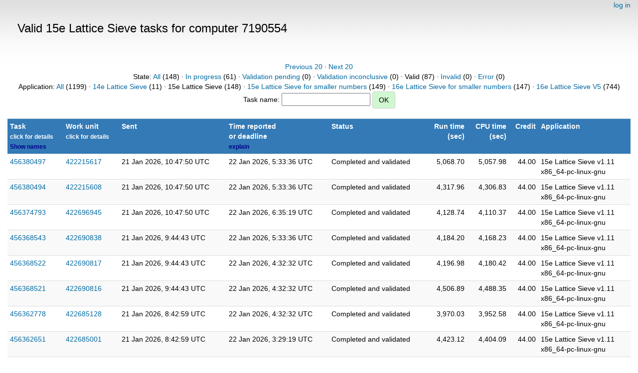

--- FILE ---
content_type: text/html; charset=utf-8
request_url: https://escatter11.fullerton.edu/nfs/results.php?hostid=7190554&offset=60&show_names=0&state=4&appid=7
body_size: 2089
content:
<!DOCTYPE html>
        <html lang="en">
        <head>
    
        <meta name="viewport" content="width=device-width, initial-scale=1">
    <title>Valid 15e Lattice Sieve  tasks for computer 7190554</title>

        <meta charset="utf-8">
    
            <link type="text/css" rel="stylesheet" href="https://escatter11.fullerton.edu/nfs//bootstrap.min.css" media="all">
        
            <link rel=stylesheet type="text/css" href="https://escatter11.fullerton.edu/nfs/white.css">
        
        <link rel=alternate type="application/rss+xml" title="RSS 2.0" href="https://escatter11.fullerton.edu/nfs/rss_main.php">
        </head>
    <body ><div class="container-fluid">
    
        <div style="text-align:right;">
    <a href=login_form.php>log in</a></div>
        <p>
        <span class="page_title">Valid 15e Lattice Sieve  tasks for computer 7190554</span>
        <!-- <span class="page_title"><img src="img/NFS_Logo.jpg" alt="NFS@Home" /></span> -->
        
    <br><center><a href=results.php?hostid=7190554&amp;offset=40&amp;show_names=0&amp;state=4&amp;appid=7>Previous 20</a>&nbsp;&middot;&nbsp;<a href=results.php?hostid=7190554&amp;offset=80&amp;show_names=0&amp;state=4&amp;appid=7>Next 20</a><br>State: <a href=results.php?hostid=7190554&amp;offset=0&amp;show_names=0&amp;state=0&amp;appid=7>All</a> (148)  &middot; <a href=results.php?hostid=7190554&amp;offset=0&amp;show_names=0&amp;state=1&amp;appid=7>In progress</a> (61)  &middot; <a href=results.php?hostid=7190554&amp;offset=0&amp;show_names=0&amp;state=2&amp;appid=7>Validation pending</a> (0)  &middot; <a href=results.php?hostid=7190554&amp;offset=0&amp;show_names=0&amp;state=3&amp;appid=7>Validation inconclusive</a> (0)  &middot; Valid (87)  &middot; <a href=results.php?hostid=7190554&amp;offset=0&amp;show_names=0&amp;state=5&amp;appid=7>Invalid</a> (0)  &middot; <a href=results.php?hostid=7190554&amp;offset=0&amp;show_names=0&amp;state=6&amp;appid=7>Error</a> (0) <br>Application: <a href="results.php?hostid=7190554&amp;offset=0&amp;show_names=0&amp;state=4&amp;appid=0">All</a> (1199)  &middot; <a href="results.php?hostid=7190554&amp;offset=0&amp;show_names=0&amp;state=4&amp;appid=6">14e Lattice Sieve</a> (11)  &middot; 15e Lattice Sieve (148)  &middot; <a href="results.php?hostid=7190554&amp;offset=0&amp;show_names=0&amp;state=4&amp;appid=10">15e Lattice Sieve for smaller numbers</a> (149)  &middot; <a href="results.php?hostid=7190554&amp;offset=0&amp;show_names=0&amp;state=4&amp;appid=11">16e Lattice Sieve for smaller numbers</a> (147)  &middot; <a href="results.php?hostid=7190554&amp;offset=0&amp;show_names=0&amp;state=4&amp;appid=9">16e Lattice Sieve V5</a> (744) <form action="result.php">Task name: <input "size=40" name="result_name"> <input class="btn btn-primary" type="submit" value="OK"></form></center><br><div class="table">
      <table  width="100%" class="table table-condensed table-striped" >
    <tr><th  class="bg-primary">Task<br><small>click for details<br><a href=results.php?hostid=7190554&amp;offset=60&amp;show_names=1&amp;state=4&amp;appid=7>Show names</a></small></th><th  class="bg-primary">Work unit<br><small>click for details</small></th><th  class="bg-primary">Sent</th><th  class="bg-primary">Time reported<br />or deadline
        <br><small><a href="explain_state.php?field=result_time">explain</a></small></th><th  class="bg-primary">Status</th><th style="text-align:right;" class="bg-primary">Run time<br />(sec)</th><th style="text-align:right;" class="bg-primary">CPU time<br />(sec)</th><th style="text-align:right;" class="bg-primary">Credit</th><th  class="bg-primary">Application</th></tr>
<tr><td><a href="result.php?resultid=456380497">456380497</a></td>
<td><a href="workunit.php?wuid=422215617">422215617</a></td>

        <td>21 Jan 2026, 10:47:50 UTC</td>
        <td>22 Jan 2026, 5:33:36 UTC</td>
        <td>Completed and validated</td>
        <td align=right>5,068.70</td>
        <td align=right>5,057.98</td>
        <td align=right>44.00</td>
        <td>15e Lattice Sieve v1.11 <br>x86_64-pc-linux-gnu</td>
        </tr>
    <tr><td><a href="result.php?resultid=456380494">456380494</a></td>
<td><a href="workunit.php?wuid=422215608">422215608</a></td>

        <td>21 Jan 2026, 10:47:50 UTC</td>
        <td>22 Jan 2026, 5:33:36 UTC</td>
        <td>Completed and validated</td>
        <td align=right>4,317.96</td>
        <td align=right>4,306.83</td>
        <td align=right>44.00</td>
        <td>15e Lattice Sieve v1.11 <br>x86_64-pc-linux-gnu</td>
        </tr>
    <tr><td><a href="result.php?resultid=456374793">456374793</a></td>
<td><a href="workunit.php?wuid=422696945">422696945</a></td>

        <td>21 Jan 2026, 10:47:50 UTC</td>
        <td>22 Jan 2026, 6:35:19 UTC</td>
        <td>Completed and validated</td>
        <td align=right>4,128.74</td>
        <td align=right>4,110.37</td>
        <td align=right>44.00</td>
        <td>15e Lattice Sieve v1.11 <br>x86_64-pc-linux-gnu</td>
        </tr>
    <tr><td><a href="result.php?resultid=456368543">456368543</a></td>
<td><a href="workunit.php?wuid=422690838">422690838</a></td>

        <td>21 Jan 2026, 9:44:43 UTC</td>
        <td>22 Jan 2026, 5:33:36 UTC</td>
        <td>Completed and validated</td>
        <td align=right>4,184.20</td>
        <td align=right>4,168.23</td>
        <td align=right>44.00</td>
        <td>15e Lattice Sieve v1.11 <br>x86_64-pc-linux-gnu</td>
        </tr>
    <tr><td><a href="result.php?resultid=456368522">456368522</a></td>
<td><a href="workunit.php?wuid=422690817">422690817</a></td>

        <td>21 Jan 2026, 9:44:43 UTC</td>
        <td>22 Jan 2026, 4:32:32 UTC</td>
        <td>Completed and validated</td>
        <td align=right>4,196.98</td>
        <td align=right>4,180.42</td>
        <td align=right>44.00</td>
        <td>15e Lattice Sieve v1.11 <br>x86_64-pc-linux-gnu</td>
        </tr>
    <tr><td><a href="result.php?resultid=456368521">456368521</a></td>
<td><a href="workunit.php?wuid=422690816">422690816</a></td>

        <td>21 Jan 2026, 9:44:43 UTC</td>
        <td>22 Jan 2026, 4:32:32 UTC</td>
        <td>Completed and validated</td>
        <td align=right>4,506.89</td>
        <td align=right>4,488.35</td>
        <td align=right>44.00</td>
        <td>15e Lattice Sieve v1.11 <br>x86_64-pc-linux-gnu</td>
        </tr>
    <tr><td><a href="result.php?resultid=456362778">456362778</a></td>
<td><a href="workunit.php?wuid=422685128">422685128</a></td>

        <td>21 Jan 2026, 8:42:59 UTC</td>
        <td>22 Jan 2026, 4:32:32 UTC</td>
        <td>Completed and validated</td>
        <td align=right>3,970.03</td>
        <td align=right>3,952.58</td>
        <td align=right>44.00</td>
        <td>15e Lattice Sieve v1.11 <br>x86_64-pc-linux-gnu</td>
        </tr>
    <tr><td><a href="result.php?resultid=456362651">456362651</a></td>
<td><a href="workunit.php?wuid=422685001">422685001</a></td>

        <td>21 Jan 2026, 8:42:59 UTC</td>
        <td>22 Jan 2026, 3:29:19 UTC</td>
        <td>Completed and validated</td>
        <td align=right>4,423.12</td>
        <td align=right>4,404.09</td>
        <td align=right>44.00</td>
        <td>15e Lattice Sieve v1.11 <br>x86_64-pc-linux-gnu</td>
        </tr>
    <tr><td><a href="result.php?resultid=456362762">456362762</a></td>
<td><a href="workunit.php?wuid=422685112">422685112</a></td>

        <td>21 Jan 2026, 8:42:59 UTC</td>
        <td>22 Jan 2026, 3:29:19 UTC</td>
        <td>Completed and validated</td>
        <td align=right>4,042.35</td>
        <td align=right>4,025.35</td>
        <td align=right>44.00</td>
        <td>15e Lattice Sieve v1.11 <br>x86_64-pc-linux-gnu</td>
        </tr>
    <tr><td><a href="result.php?resultid=456362777">456362777</a></td>
<td><a href="workunit.php?wuid=422685127">422685127</a></td>

        <td>21 Jan 2026, 8:42:59 UTC</td>
        <td>22 Jan 2026, 3:29:19 UTC</td>
        <td>Completed and validated</td>
        <td align=right>4,296.66</td>
        <td align=right>4,279.27</td>
        <td align=right>44.00</td>
        <td>15e Lattice Sieve v1.11 <br>x86_64-pc-linux-gnu</td>
        </tr>
    <tr><td><a href="result.php?resultid=456354881">456354881</a></td>
<td><a href="workunit.php?wuid=422677355">422677355</a></td>

        <td>21 Jan 2026, 7:42:07 UTC</td>
        <td>22 Jan 2026, 3:29:19 UTC</td>
        <td>Completed and validated</td>
        <td align=right>4,304.37</td>
        <td align=right>4,285.51</td>
        <td align=right>44.00</td>
        <td>15e Lattice Sieve v1.11 <br>x86_64-pc-linux-gnu</td>
        </tr>
    <tr><td><a href="result.php?resultid=456354945">456354945</a></td>
<td><a href="workunit.php?wuid=422677419">422677419</a></td>

        <td>21 Jan 2026, 7:42:06 UTC</td>
        <td>22 Jan 2026, 2:26:44 UTC</td>
        <td>Completed and validated</td>
        <td align=right>4,026.38</td>
        <td align=right>4,007.88</td>
        <td align=right>44.00</td>
        <td>15e Lattice Sieve v1.11 <br>x86_64-pc-linux-gnu</td>
        </tr>
    <tr><td><a href="result.php?resultid=456354935">456354935</a></td>
<td><a href="workunit.php?wuid=422677409">422677409</a></td>

        <td>21 Jan 2026, 7:42:06 UTC</td>
        <td>22 Jan 2026, 3:29:19 UTC</td>
        <td>Completed and validated</td>
        <td align=right>4,289.50</td>
        <td align=right>4,269.99</td>
        <td align=right>44.00</td>
        <td>15e Lattice Sieve v1.11 <br>x86_64-pc-linux-gnu</td>
        </tr>
    <tr><td><a href="result.php?resultid=456354837">456354837</a></td>
<td><a href="workunit.php?wuid=422677311">422677311</a></td>

        <td>21 Jan 2026, 7:42:06 UTC</td>
        <td>22 Jan 2026, 2:26:44 UTC</td>
        <td>Completed and validated</td>
        <td align=right>4,060.05</td>
        <td align=right>4,043.91</td>
        <td align=right>44.00</td>
        <td>15e Lattice Sieve v1.11 <br>x86_64-pc-linux-gnu</td>
        </tr>
    <tr><td><a href="result.php?resultid=456348084">456348084</a></td>
<td><a href="workunit.php?wuid=422670762">422670762</a></td>

        <td>21 Jan 2026, 6:40:54 UTC</td>
        <td>22 Jan 2026, 1:19:28 UTC</td>
        <td>Completed and validated</td>
        <td align=right>3,774.54</td>
        <td align=right>3,759.70</td>
        <td align=right>44.00</td>
        <td>15e Lattice Sieve v1.11 <br>x86_64-pc-linux-gnu</td>
        </tr>
    <tr><td><a href="result.php?resultid=456347864">456347864</a></td>
<td><a href="workunit.php?wuid=422670542">422670542</a></td>

        <td>21 Jan 2026, 6:40:54 UTC</td>
        <td>22 Jan 2026, 1:19:28 UTC</td>
        <td>Completed and validated</td>
        <td align=right>3,953.95</td>
        <td align=right>3,936.79</td>
        <td align=right>44.00</td>
        <td>15e Lattice Sieve v1.11 <br>x86_64-pc-linux-gnu</td>
        </tr>
    <tr><td><a href="result.php?resultid=456351060">456351060</a></td>
<td><a href="workunit.php?wuid=422638695">422638695</a></td>

        <td>21 Jan 2026, 6:40:54 UTC</td>
        <td>22 Jan 2026, 2:26:44 UTC</td>
        <td>Completed and validated</td>
        <td align=right>4,140.87</td>
        <td align=right>4,124.06</td>
        <td align=right>44.00</td>
        <td>15e Lattice Sieve v1.11 <br>x86_64-pc-linux-gnu</td>
        </tr>
    <tr><td><a href="result.php?resultid=456353780">456353780</a></td>
<td><a href="workunit.php?wuid=422676254">422676254</a></td>

        <td>21 Jan 2026, 6:40:54 UTC</td>
        <td>22 Jan 2026, 1:19:28 UTC</td>
        <td>Completed and validated</td>
        <td align=right>4,276.87</td>
        <td align=right>4,260.68</td>
        <td align=right>44.00</td>
        <td>15e Lattice Sieve v1.11 <br>x86_64-pc-linux-gnu</td>
        </tr>
    <tr><td><a href="result.php?resultid=456346850">456346850</a></td>
<td><a href="workunit.php?wuid=422669528">422669528</a></td>

        <td>21 Jan 2026, 5:39:04 UTC</td>
        <td>22 Jan 2026, 1:19:28 UTC</td>
        <td>Completed and validated</td>
        <td align=right>3,984.53</td>
        <td align=right>3,968.12</td>
        <td align=right>44.00</td>
        <td>15e Lattice Sieve v1.11 <br>x86_64-pc-linux-gnu</td>
        </tr>
    <tr><td><a href="result.php?resultid=456346746">456346746</a></td>
<td><a href="workunit.php?wuid=422669424">422669424</a></td>

        <td>21 Jan 2026, 5:39:04 UTC</td>
        <td>22 Jan 2026, 0:19:09 UTC</td>
        <td>Completed and validated</td>
        <td align=right>3,894.88</td>
        <td align=right>3,879.82</td>
        <td align=right>44.00</td>
        <td>15e Lattice Sieve v1.11 <br>x86_64-pc-linux-gnu</td>
        </tr>
    </table>
        </div>
    <br><center><a href=results.php?hostid=7190554&amp;offset=40&amp;show_names=0&amp;state=4&amp;appid=7>Previous 20</a>&nbsp;&middot;&nbsp;<a href=results.php?hostid=7190554&amp;offset=80&amp;show_names=0&amp;state=4&amp;appid=7>Next 20</a><br>State: <a href=results.php?hostid=7190554&amp;offset=0&amp;show_names=0&amp;state=0&amp;appid=7>All</a> (148)  &middot; <a href=results.php?hostid=7190554&amp;offset=0&amp;show_names=0&amp;state=1&amp;appid=7>In progress</a> (61)  &middot; <a href=results.php?hostid=7190554&amp;offset=0&amp;show_names=0&amp;state=2&amp;appid=7>Validation pending</a> (0)  &middot; <a href=results.php?hostid=7190554&amp;offset=0&amp;show_names=0&amp;state=3&amp;appid=7>Validation inconclusive</a> (0)  &middot; Valid (87)  &middot; <a href=results.php?hostid=7190554&amp;offset=0&amp;show_names=0&amp;state=5&amp;appid=7>Invalid</a> (0)  &middot; <a href=results.php?hostid=7190554&amp;offset=0&amp;show_names=0&amp;state=6&amp;appid=7>Error</a> (0) <br>Application: <a href="results.php?hostid=7190554&amp;offset=0&amp;show_names=0&amp;state=4&amp;appid=0">All</a> (1199)  &middot; <a href="results.php?hostid=7190554&amp;offset=0&amp;show_names=0&amp;state=4&amp;appid=6">14e Lattice Sieve</a> (11)  &middot; 15e Lattice Sieve (148)  &middot; <a href="results.php?hostid=7190554&amp;offset=0&amp;show_names=0&amp;state=4&amp;appid=10">15e Lattice Sieve for smaller numbers</a> (149)  &middot; <a href="results.php?hostid=7190554&amp;offset=0&amp;show_names=0&amp;state=4&amp;appid=11">16e Lattice Sieve for smaller numbers</a> (147)  &middot; <a href="results.php?hostid=7190554&amp;offset=0&amp;show_names=0&amp;state=4&amp;appid=9">16e Lattice Sieve V5</a> (744) <form action="result.php">Task name: <input "size=40" name="result_name"> <input class="btn btn-primary" type="submit" value="OK"></form></center><br><br>
<br><hr noshade size=1><center><a href=index.php>Home</a> | <a href=home.php>My Account</a> | <a href=forum_index.php>Message Boards</a><br>

        <script src="https://escatter11.fullerton.edu/nfs//jquery.min.js"></script>
        <script src="https://escatter11.fullerton.edu/nfs//bootstrap.min.js"></script>
        </div>
        </body>
        </html>
    